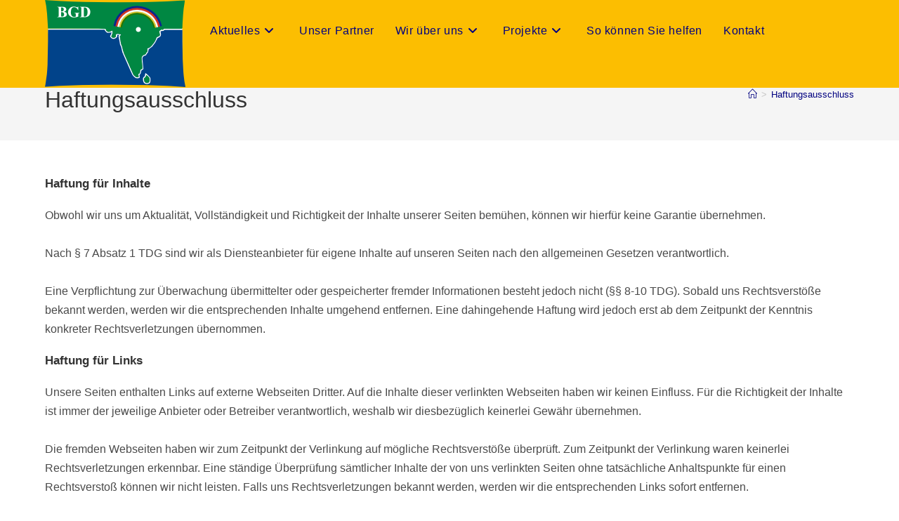

--- FILE ---
content_type: text/css
request_url: https://www.bgd-muenster.de/wp-content/plugins/modula-comments/public/gallery-comments/index.css?ver=c845c6981e8621cfd60a
body_size: 3607
content:
.zVyXPf8SysYN_KpwO1Xx{padding:5px;text-align:center;width:100%}.zVyXPf8SysYN_KpwO1Xx .dV1XlwMflWcITBfpXXPD{background-color:unset;border:unset;color:#1877f2;cursor:pointer;font-size:12px;font-weight:600}.QO8C_fPo1pRJuIoX2QJK{align-items:center;display:flex;flex-direction:column;gap:20px;height:100%;justify-content:center}.QO8C_fPo1pRJuIoX2QJK .E7IW0VaHkOZcMHKXWtac{height:30px;width:30px}
.Ycg8utq97VHnAeOfZoDL{clear:both;position:absolute;right:5px;top:25px}.bSm2KBrmjyC39U7EIxjI .qPLPGwmEK1GBiwCkZvhW{background:none;border:none;color:#a8a8a8;cursor:pointer;font-size:12px;font-weight:600;height:auto;opacity:.9;padding:0;transition:color .2s ease-in-out}@media (max-width:768px){.bSm2KBrmjyC39U7EIxjI .qPLPGwmEK1GBiwCkZvhW{font-size:11px;opacity:1}}.bSm2KBrmjyC39U7EIxjI .qPLPGwmEK1GBiwCkZvhW:hover{color:#a8a8a8;opacity:1}.bSm2KBrmjyC39U7EIxjI .qPLPGwmEK1GBiwCkZvhW:focus{box-shadow:unset;outline:none}.VXXlpmEqP3pmITZJ41M7{color:#004da8;opacity:1;text-decoration:underline}.hAWuebtWRDkJCnO5v5Un{align-items:center;background-color:#1877f2;border:none;border-radius:6px;color:#fff;cursor:pointer;display:flex;font-size:16px;font-weight:700;justify-content:center;padding:12px 0;text-align:center;transition:background .2s ease-in-out;width:100%}.hAWuebtWRDkJCnO5v5Un:disabled{background-color:#ccc;cursor:not-allowed}.hAWuebtWRDkJCnO5v5Un:hover:enabled{background-color:#165dbb;color:#fff}.egrwe1yOQya26BxBaDB5{display:none;margin-top:10px;width:100%}.JfT5UsPh1g3TWXKzEPej{margin-bottom:12px;width:100%}.JfT5UsPh1g3TWXKzEPej textarea{background-color:#f9f9f9;border:1px solid #ccc;border-radius:6px;font-size:12px;transition:all .3s ease-in-out}
.OWHzlEepTlwh5gUBrywn{align-items:end;-moz-column-gap:8px;column-gap:8px;display:grid;grid-template-columns:1fr 1fr}.OWHzlEepTlwh5gUBrywn .WIJupvCtmwVuBW0RX0gl input{background-color:#f9f9f9;border:1px solid #ccc;border-radius:6px;font-size:12px;padding:24px 10px;transition:all .3s ease-in-out;width:100%}.OWHzlEepTlwh5gUBrywn .WIJupvCtmwVuBW0RX0gl.GwSnHbVsOWpDsENlXGhQ input{background-color:rgba(255,95,95,.349)}.OWHzlEepTlwh5gUBrywn .wvL5ulwvpvCe0XAysYu6 p{color:red;font-size:11px;margin:0 0 3px}
.VFDuZFgL0mqtUqda4kjM{text-align:center;width:100%}.rAPj8N0QQ5qPjMz4NLLv{font-style:italic}.SxOVUVYFzitWp36J95z0{color:green}.ub48Xd33Kb9VdGrYEisa{color:red}
.Uqqjbdo1nV7WyL6WCwZg{border-bottom:1px solid #eee;display:flex}.Uqqjbdo1nV7WyL6WCwZg .k5CDbMwK1kLnAdt5f4Di{display:flex;flex-direction:column;flex-grow:1;font-size:13px;gap:5px;padding:12px}.Uqqjbdo1nV7WyL6WCwZg .pwVv7kgmY4igJDVZGmid{border-radius:50%;box-sizing:content-box;height:35px;margin-top:12px;width:35px}.DBx0gbVERUxt14l3QeO8{align-items:center;display:flex;justify-content:space-between}img.qiWWADBqnLqW2KzJzIPV{height:auto;margin-right:15px;max-height:30px;max-width:30px;width:auto}.fUlbadcTO788_ttHg6HQ{color:#333;font-size:14px;font-style:italic;font-weight:700}.U9z6O3XJoB7mXFaqFIzc{color:#888;font-size:12px;margin-left:10px}.bjthZrwjJb1_uTSUvcec,.YAjZ_D0e1xug9Dbhfqh4{position:relative}.bjthZrwjJb1_uTSUvcec{align-items:center;display:flex;flex-wrap:wrap;gap:10px;padding-bottom:5px}.bjthZrwjJb1_uTSUvcec .Lj8BsQuPuprjA3XX321w{color:#8b8686;font-size:12px;font-style:italic;margin:0;opacity:.8;padding:0}.r7k7Sy5JK925gYMZnUhO{word-wrap:break-word;color:#444;font-size:14px;line-height:1.4;margin-bottom:5px;margin-top:5px;overflow-wrap:break-word}.PCynB5Ftd5IyvO2noKtm{border-radius:5px}.PCynB5Ftd5IyvO2noKtm .Uqqjbdo1nV7WyL6WCwZg{border-bottom:none;border-top:1px solid #eee;display:flex;margin-top:10px}.PCynB5Ftd5IyvO2noKtm .Uqqjbdo1nV7WyL6WCwZg:last-child .k5CDbMwK1kLnAdt5f4Di{padding-bottom:0}.PCynB5Ftd5IyvO2noKtm .Uqqjbdo1nV7WyL6WCwZg:not(:first-of-type):last-child{margin-top:0}.PCynB5Ftd5IyvO2noKtm .fUlbadcTO788_ttHg6HQ{color:#333;font-size:14px;font-weight:700}.PCynB5Ftd5IyvO2noKtm .U9z6O3XJoB7mXFaqFIzc{color:#888;font-size:12px}.PCynB5Ftd5IyvO2noKtm .r7k7Sy5JK925gYMZnUhO{color:#555;font-size:14px;margin-top:5px}.PCynB5Ftd5IyvO2noKtm .HaMFoDmzZVk85wfAj2cg{background:none;border:none;color:#a8a8a8;cursor:pointer;font-size:12px;font-weight:600;height:auto;opacity:.9;padding:0}.PCynB5Ftd5IyvO2noKtm .HaMFoDmzZVk85wfAj2cg:focus{box-shadow:unset;outline:none}.PCynB5Ftd5IyvO2noKtm .HaMFoDmzZVk85wfAj2cg:hover{color:#a8a8a8;opacity:1}
.yJ8Oc_dJ_hiqEh7o5pp8{align-items:center;background:rgba(0,0,0,.5);display:flex;height:100%;justify-content:center;left:0;position:absolute;top:0;width:100%;z-index:1000}._E5RQ1jbsOFimlaCmMoS{background:#fff;border-radius:8px;box-shadow:0 4px 6px rgba(0,0,0,.1);max-width:400px;padding:20px;text-align:center;width:80%}._E5RQ1jbsOFimlaCmMoS p{font-size:16px;margin-bottom:20px}._E5RQ1jbsOFimlaCmMoS button{margin:5px}.B0cjhowKvBpxtAuzTakY .eo_V_d_2aKA4mEDOEmbK{background:none;border:none;color:#a8a8a8;cursor:pointer;font-size:12px;font-weight:600;height:auto;margin-right:5px;opacity:.9;padding:0;transition:color .2s ease-in-out}.B0cjhowKvBpxtAuzTakY .eo_V_d_2aKA4mEDOEmbK:focus{box-shadow:unset;outline:none}.B0cjhowKvBpxtAuzTakY .eo_V_d_2aKA4mEDOEmbK:hover{color:#a8a8a8;opacity:1}
.h5GvCIUWXGElQ_9PYxH3 ._KxbhMgaBdq_j6jHayVy{background:none;border:none;color:#a8a8a8;cursor:pointer;font-size:12px;font-weight:600;height:auto;margin-right:5px;opacity:.9;padding:0;transition:color .2s ease-in-out}.h5GvCIUWXGElQ_9PYxH3 ._KxbhMgaBdq_j6jHayVy:hover{color:#a8a8a8;opacity:1}.h5GvCIUWXGElQ_9PYxH3 ._KxbhMgaBdq_j6jHayVy:focus{box-shadow:unset!important;outline:none!important}.rHdvDZmbL7_foShdAS3z{color:#004da8;opacity:1;text-decoration:underline}.RPpty68m6MXhjpzTlaEm{flex-direction:column;gap:8px;margin-top:10px;width:100%}.RPpty68m6MXhjpzTlaEm ._47pVgnRcRJbzdYYugrxm{margin-bottom:12px;width:100%}.RPpty68m6MXhjpzTlaEm ._47pVgnRcRJbzdYYugrxm textarea{background-color:#f9f9f9;border:1px solid #ccc;border-radius:6px;font-size:12px;transition:all .3s ease-in-out}.RPpty68m6MXhjpzTlaEm .g4yZfSVwiOHRywtIkw9q{align-items:center;background-color:#1877f2;border:none;border-radius:6px;color:#fff;cursor:pointer;display:flex;font-size:16px;font-weight:700;justify-content:center;padding:12px 0;text-align:center;transition:background .2s ease-in-out;width:100%}.RPpty68m6MXhjpzTlaEm .g4yZfSVwiOHRywtIkw9q:disabled{background-color:#ccc;cursor:not-allowed}.RPpty68m6MXhjpzTlaEm .g4yZfSVwiOHRywtIkw9q:hover:enabled{background-color:#165dbb;color:#fff}
.tWQQinkbY4lDd_20Mssb{border-top:1px solid #eee;margin:0 auto;padding-bottom:8px;padding-top:12px;width:100%;z-index:999}.aBpyKuQuAWFBHTQJbWci{margin-bottom:8px;width:100%}.aBpyKuQuAWFBHTQJbWci textarea{background-color:#f9f9f9;border:1px solid #ccc;border-radius:6px;font-size:12px;transition:all .3s ease-in-out}.kJA24QAHq9OrQbL_3qtA{align-items:center;background-color:#1877f2;border:none;border-radius:6px;color:#fff;cursor:pointer;display:flex;font-size:16px;font-weight:700;justify-content:center;padding:12px 0;text-align:center;transition:background .2s ease-in-out;width:100%}.kJA24QAHq9OrQbL_3qtA:disabled{background-color:#ccc;cursor:not-allowed}.kJA24QAHq9OrQbL_3qtA:hover:enabled{background-color:#165dbb;color:#fff}
.W9IHWZ9XUeyavbtLtc2d{align-items:center;border-top:1px solid #eee;display:flex;justify-content:center;margin:0 auto;min-height:21%;padding-bottom:10px;padding-top:15px;width:100%;z-index:999}.W9IHWZ9XUeyavbtLtc2d .yRwvyd_LiVXCyj7bpC4Z{text-align:center;width:100%}
.BymGY38Bel2euNFhpEhF{display:flex;flex-direction:column;height:calc(100% - 30px)}.XVvbF9Yal417vHGz4jGd{height:100%;overflow:hidden;overflow-y:auto}.Tu8Dtr4MnOvKQ8YkLW1A{width:100%}.qzVaq4ske40i0WoQDTG8{border-bottom:1px solid #eaeaea;font-size:16px;font-weight:700;line-height:19px;margin-bottom:15px;padding-bottom:10px;text-align:center;p{margin:0}span{margin-right:5px}}
#modula-comments-wrapper{background:#fff;background-color:#fff;border-left:1px solid #ddd;color:#000;font-size:16px;height:100%;margin:0 15px 0 0;overflow-y:auto;padding:15px;position:relative;width:400px;-webkit-font-smoothing:antialiased;-moz-osx-font-smoothing:grayscale;font-family:Arial,sans-serif}.fancybox__cols{display:grid;grid-template-columns:minmax(0,1fr) auto;height:100%;transition:grid-template-columns .3s ease}.fancybox__cols.sidebar-hidden{grid-template-columns:1fr 0fr}.fancybox__cols.sidebar-hidden .fancybox__col:last-child{display:none}.fancybox__cols .fancybox__col{display:flex;flex-direction:column;min-height:0;overflow:hidden;position:relative}.fancybox__cols .fancybox__col:last-child{border-left:1px solid #ddd;width:400px}#modula-gallery-comments-root{display:flex;flex-direction:column;height:100%}@media(max-width:768px){#modula-comments-wrapper{min-width:unset;padding:8px;width:100%}.modula-comments-editor-textarea{font-size:13px}.modula-comments-editor-submit-button,.modula-comments-reply-submit{font-size:13px;padding:7px}.fancybox__cols{grid-template-columns:unset;grid-template-rows:50% 50%}.fancybox__cols.sidebar-hidden{grid-template-rows:1fr 0fr}}@media(max-width:480px){.fancybox__col:last-child{min-width:unset}.modula-comments-comment-author-name{font-size:12px}.modula-comments-comment-date{font-size:10px}.modula-comments-comment-text{font-size:12px}.modula-comments-editor-submit-button,.modula-comments-reply-submit{font-size:12px;padding:6px}}
.wpchill-logo-17420 {
  background-image: url("[data-uri]");
}